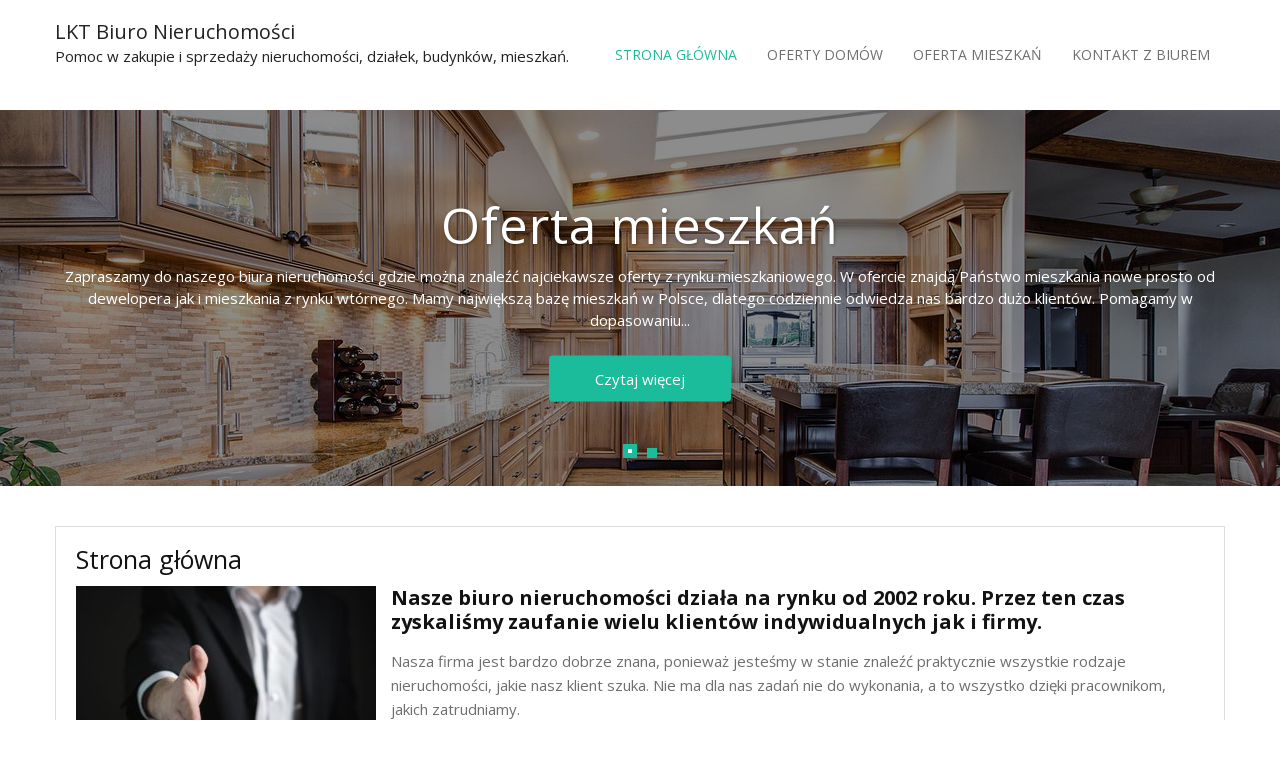

--- FILE ---
content_type: text/html; charset=UTF-8
request_url: https://www.lkt.com.pl/
body_size: 8943
content:
<!DOCTYPE html> <html lang="pl-PL"><head>
	    <meta charset="UTF-8">
    <meta name="viewport" content="width=device-width, initial-scale=1">
    <link rel="profile" href="https://gmpg.org/xfn/11">
    <link rel="pingback" href="https://www.lkt.com.pl/xmlrpc.php">
    <meta name='robots' content='index, follow, max-image-preview:large, max-snippet:-1, max-video-preview:-1' />

	<!-- This site is optimized with the Yoast SEO plugin v18.0 - https://yoast.com/wordpress/plugins/seo/ -->
	<title>Strona główna - LKT Biuro Nieruchomości</title>
	<link rel="canonical" href="https://www.lkt.com.pl/" />
	<meta property="og:locale" content="pl_PL" />
	<meta property="og:type" content="website" />
	<meta property="og:title" content="Strona główna - LKT Biuro Nieruchomości" />
	<meta property="og:description" content="Nasze biuro nieruchomości działa na rynku od 2002 roku. Przez ten czas zyskaliśmy zaufanie wielu klientów indywidualnych jak i firmy. Nasza firma jest bardzo dobrze znana, ponieważ jesteśmy w stanie znaleźć praktycznie wszystkie rodzaje nieruchomości, jakie nasz klient szuka. Nie ma dla nas zadań nie do wykonania, a to wszystko dzięki pracownikom, jakich zatrudniamy. Nasz [&hellip;]" />
	<meta property="og:url" content="https://www.lkt.com.pl/" />
	<meta property="og:site_name" content="LKT Biuro Nieruchomości" />
	<meta property="article:modified_time" content="2017-12-16T16:51:27+00:00" />
	<meta property="og:image" content="http://www.lkt.com.pl/wp-content/uploads/2017/12/nieruchomo-2-300x199.jpg" />
	<meta name="twitter:card" content="summary_large_image" />
	<meta name="twitter:label1" content="Szacowany czas czytania" />
	<meta name="twitter:data1" content="2 minuty" />
	<script type="application/ld+json" class="yoast-schema-graph">{"@context":"https://schema.org","@graph":[{"@type":"WebSite","@id":"https://www.lkt.com.pl/#website","url":"https://www.lkt.com.pl/","name":"LKT Biuro Nieruchomości","description":"Pomoc w zakupie i sprzedaży nieruchomości, działek, budynk&oacute;w, mieszkań.","potentialAction":[{"@type":"SearchAction","target":{"@type":"EntryPoint","urlTemplate":"https://www.lkt.com.pl/?s={search_term_string}"},"query-input":"required name=search_term_string"}],"inLanguage":"pl-PL"},{"@type":"ImageObject","@id":"https://www.lkt.com.pl/#primaryimage","inLanguage":"pl-PL","url":"http://www.lkt.com.pl/wp-content/uploads/2017/12/nieruchomo-2-300x199.jpg","contentUrl":"http://www.lkt.com.pl/wp-content/uploads/2017/12/nieruchomo-2-300x199.jpg"},{"@type":"WebPage","@id":"https://www.lkt.com.pl/#webpage","url":"https://www.lkt.com.pl/","name":"Strona główna - LKT Biuro Nieruchomości","isPartOf":{"@id":"https://www.lkt.com.pl/#website"},"primaryImageOfPage":{"@id":"https://www.lkt.com.pl/#primaryimage"},"datePublished":"2017-12-16T16:25:43+00:00","dateModified":"2017-12-16T16:51:27+00:00","breadcrumb":{"@id":"https://www.lkt.com.pl/#breadcrumb"},"inLanguage":"pl-PL","potentialAction":[{"@type":"ReadAction","target":["https://www.lkt.com.pl/"]}]},{"@type":"BreadcrumbList","@id":"https://www.lkt.com.pl/#breadcrumb","itemListElement":[{"@type":"ListItem","position":1,"name":"Strona główna"}]}]}</script>
	<!-- / Yoast SEO plugin. -->


<link rel='dns-prefetch' href='//fonts.googleapis.com' />
<link rel="alternate" type="application/rss+xml" title="LKT Biuro Nieruchomości &raquo; Kanał z wpisami" href="https://www.lkt.com.pl/feed/" />
<link rel="alternate" type="application/rss+xml" title="LKT Biuro Nieruchomości &raquo; Kanał z komentarzami" href="https://www.lkt.com.pl/comments/feed/" />
<script type="text/javascript">
window._wpemojiSettings = {"baseUrl":"https:\/\/s.w.org\/images\/core\/emoji\/14.0.0\/72x72\/","ext":".png","svgUrl":"https:\/\/s.w.org\/images\/core\/emoji\/14.0.0\/svg\/","svgExt":".svg","source":{"concatemoji":"https:\/\/www.lkt.com.pl\/wp-includes\/js\/wp-emoji-release.min.js?ver=6.1.1"}};
/*! This file is auto-generated */
!function(e,a,t){var n,r,o,i=a.createElement("canvas"),p=i.getContext&&i.getContext("2d");function s(e,t){var a=String.fromCharCode,e=(p.clearRect(0,0,i.width,i.height),p.fillText(a.apply(this,e),0,0),i.toDataURL());return p.clearRect(0,0,i.width,i.height),p.fillText(a.apply(this,t),0,0),e===i.toDataURL()}function c(e){var t=a.createElement("script");t.src=e,t.defer=t.type="text/javascript",a.getElementsByTagName("head")[0].appendChild(t)}for(o=Array("flag","emoji"),t.supports={everything:!0,everythingExceptFlag:!0},r=0;r<o.length;r++)t.supports[o[r]]=function(e){if(p&&p.fillText)switch(p.textBaseline="top",p.font="600 32px Arial",e){case"flag":return s([127987,65039,8205,9895,65039],[127987,65039,8203,9895,65039])?!1:!s([55356,56826,55356,56819],[55356,56826,8203,55356,56819])&&!s([55356,57332,56128,56423,56128,56418,56128,56421,56128,56430,56128,56423,56128,56447],[55356,57332,8203,56128,56423,8203,56128,56418,8203,56128,56421,8203,56128,56430,8203,56128,56423,8203,56128,56447]);case"emoji":return!s([129777,127995,8205,129778,127999],[129777,127995,8203,129778,127999])}return!1}(o[r]),t.supports.everything=t.supports.everything&&t.supports[o[r]],"flag"!==o[r]&&(t.supports.everythingExceptFlag=t.supports.everythingExceptFlag&&t.supports[o[r]]);t.supports.everythingExceptFlag=t.supports.everythingExceptFlag&&!t.supports.flag,t.DOMReady=!1,t.readyCallback=function(){t.DOMReady=!0},t.supports.everything||(n=function(){t.readyCallback()},a.addEventListener?(a.addEventListener("DOMContentLoaded",n,!1),e.addEventListener("load",n,!1)):(e.attachEvent("onload",n),a.attachEvent("onreadystatechange",function(){"complete"===a.readyState&&t.readyCallback()})),(e=t.source||{}).concatemoji?c(e.concatemoji):e.wpemoji&&e.twemoji&&(c(e.twemoji),c(e.wpemoji)))}(window,document,window._wpemojiSettings);
</script>
<style type="text/css">
img.wp-smiley,
img.emoji {
	display: inline !important;
	border: none !important;
	box-shadow: none !important;
	height: 1em !important;
	width: 1em !important;
	margin: 0 0.07em !important;
	vertical-align: -0.1em !important;
	background: none !important;
	padding: 0 !important;
}
</style>
	<link rel='stylesheet' id='wp-block-library-css' href='https://www.lkt.com.pl/wp-includes/css/dist/block-library/style.min.css?ver=6.1.1' type='text/css' media='all' />
<link rel='stylesheet' id='classic-theme-styles-css' href='https://www.lkt.com.pl/wp-includes/css/classic-themes.min.css?ver=1' type='text/css' media='all' />
<style id='global-styles-inline-css' type='text/css'>
body{--wp--preset--color--black: #000000;--wp--preset--color--cyan-bluish-gray: #abb8c3;--wp--preset--color--white: #ffffff;--wp--preset--color--pale-pink: #f78da7;--wp--preset--color--vivid-red: #cf2e2e;--wp--preset--color--luminous-vivid-orange: #ff6900;--wp--preset--color--luminous-vivid-amber: #fcb900;--wp--preset--color--light-green-cyan: #7bdcb5;--wp--preset--color--vivid-green-cyan: #00d084;--wp--preset--color--pale-cyan-blue: #8ed1fc;--wp--preset--color--vivid-cyan-blue: #0693e3;--wp--preset--color--vivid-purple: #9b51e0;--wp--preset--gradient--vivid-cyan-blue-to-vivid-purple: linear-gradient(135deg,rgba(6,147,227,1) 0%,rgb(155,81,224) 100%);--wp--preset--gradient--light-green-cyan-to-vivid-green-cyan: linear-gradient(135deg,rgb(122,220,180) 0%,rgb(0,208,130) 100%);--wp--preset--gradient--luminous-vivid-amber-to-luminous-vivid-orange: linear-gradient(135deg,rgba(252,185,0,1) 0%,rgba(255,105,0,1) 100%);--wp--preset--gradient--luminous-vivid-orange-to-vivid-red: linear-gradient(135deg,rgba(255,105,0,1) 0%,rgb(207,46,46) 100%);--wp--preset--gradient--very-light-gray-to-cyan-bluish-gray: linear-gradient(135deg,rgb(238,238,238) 0%,rgb(169,184,195) 100%);--wp--preset--gradient--cool-to-warm-spectrum: linear-gradient(135deg,rgb(74,234,220) 0%,rgb(151,120,209) 20%,rgb(207,42,186) 40%,rgb(238,44,130) 60%,rgb(251,105,98) 80%,rgb(254,248,76) 100%);--wp--preset--gradient--blush-light-purple: linear-gradient(135deg,rgb(255,206,236) 0%,rgb(152,150,240) 100%);--wp--preset--gradient--blush-bordeaux: linear-gradient(135deg,rgb(254,205,165) 0%,rgb(254,45,45) 50%,rgb(107,0,62) 100%);--wp--preset--gradient--luminous-dusk: linear-gradient(135deg,rgb(255,203,112) 0%,rgb(199,81,192) 50%,rgb(65,88,208) 100%);--wp--preset--gradient--pale-ocean: linear-gradient(135deg,rgb(255,245,203) 0%,rgb(182,227,212) 50%,rgb(51,167,181) 100%);--wp--preset--gradient--electric-grass: linear-gradient(135deg,rgb(202,248,128) 0%,rgb(113,206,126) 100%);--wp--preset--gradient--midnight: linear-gradient(135deg,rgb(2,3,129) 0%,rgb(40,116,252) 100%);--wp--preset--duotone--dark-grayscale: url('#wp-duotone-dark-grayscale');--wp--preset--duotone--grayscale: url('#wp-duotone-grayscale');--wp--preset--duotone--purple-yellow: url('#wp-duotone-purple-yellow');--wp--preset--duotone--blue-red: url('#wp-duotone-blue-red');--wp--preset--duotone--midnight: url('#wp-duotone-midnight');--wp--preset--duotone--magenta-yellow: url('#wp-duotone-magenta-yellow');--wp--preset--duotone--purple-green: url('#wp-duotone-purple-green');--wp--preset--duotone--blue-orange: url('#wp-duotone-blue-orange');--wp--preset--font-size--small: 13px;--wp--preset--font-size--medium: 20px;--wp--preset--font-size--large: 36px;--wp--preset--font-size--x-large: 42px;--wp--preset--spacing--20: 0.44rem;--wp--preset--spacing--30: 0.67rem;--wp--preset--spacing--40: 1rem;--wp--preset--spacing--50: 1.5rem;--wp--preset--spacing--60: 2.25rem;--wp--preset--spacing--70: 3.38rem;--wp--preset--spacing--80: 5.06rem;}:where(.is-layout-flex){gap: 0.5em;}body .is-layout-flow > .alignleft{float: left;margin-inline-start: 0;margin-inline-end: 2em;}body .is-layout-flow > .alignright{float: right;margin-inline-start: 2em;margin-inline-end: 0;}body .is-layout-flow > .aligncenter{margin-left: auto !important;margin-right: auto !important;}body .is-layout-constrained > .alignleft{float: left;margin-inline-start: 0;margin-inline-end: 2em;}body .is-layout-constrained > .alignright{float: right;margin-inline-start: 2em;margin-inline-end: 0;}body .is-layout-constrained > .aligncenter{margin-left: auto !important;margin-right: auto !important;}body .is-layout-constrained > :where(:not(.alignleft):not(.alignright):not(.alignfull)){max-width: var(--wp--style--global--content-size);margin-left: auto !important;margin-right: auto !important;}body .is-layout-constrained > .alignwide{max-width: var(--wp--style--global--wide-size);}body .is-layout-flex{display: flex;}body .is-layout-flex{flex-wrap: wrap;align-items: center;}body .is-layout-flex > *{margin: 0;}:where(.wp-block-columns.is-layout-flex){gap: 2em;}.has-black-color{color: var(--wp--preset--color--black) !important;}.has-cyan-bluish-gray-color{color: var(--wp--preset--color--cyan-bluish-gray) !important;}.has-white-color{color: var(--wp--preset--color--white) !important;}.has-pale-pink-color{color: var(--wp--preset--color--pale-pink) !important;}.has-vivid-red-color{color: var(--wp--preset--color--vivid-red) !important;}.has-luminous-vivid-orange-color{color: var(--wp--preset--color--luminous-vivid-orange) !important;}.has-luminous-vivid-amber-color{color: var(--wp--preset--color--luminous-vivid-amber) !important;}.has-light-green-cyan-color{color: var(--wp--preset--color--light-green-cyan) !important;}.has-vivid-green-cyan-color{color: var(--wp--preset--color--vivid-green-cyan) !important;}.has-pale-cyan-blue-color{color: var(--wp--preset--color--pale-cyan-blue) !important;}.has-vivid-cyan-blue-color{color: var(--wp--preset--color--vivid-cyan-blue) !important;}.has-vivid-purple-color{color: var(--wp--preset--color--vivid-purple) !important;}.has-black-background-color{background-color: var(--wp--preset--color--black) !important;}.has-cyan-bluish-gray-background-color{background-color: var(--wp--preset--color--cyan-bluish-gray) !important;}.has-white-background-color{background-color: var(--wp--preset--color--white) !important;}.has-pale-pink-background-color{background-color: var(--wp--preset--color--pale-pink) !important;}.has-vivid-red-background-color{background-color: var(--wp--preset--color--vivid-red) !important;}.has-luminous-vivid-orange-background-color{background-color: var(--wp--preset--color--luminous-vivid-orange) !important;}.has-luminous-vivid-amber-background-color{background-color: var(--wp--preset--color--luminous-vivid-amber) !important;}.has-light-green-cyan-background-color{background-color: var(--wp--preset--color--light-green-cyan) !important;}.has-vivid-green-cyan-background-color{background-color: var(--wp--preset--color--vivid-green-cyan) !important;}.has-pale-cyan-blue-background-color{background-color: var(--wp--preset--color--pale-cyan-blue) !important;}.has-vivid-cyan-blue-background-color{background-color: var(--wp--preset--color--vivid-cyan-blue) !important;}.has-vivid-purple-background-color{background-color: var(--wp--preset--color--vivid-purple) !important;}.has-black-border-color{border-color: var(--wp--preset--color--black) !important;}.has-cyan-bluish-gray-border-color{border-color: var(--wp--preset--color--cyan-bluish-gray) !important;}.has-white-border-color{border-color: var(--wp--preset--color--white) !important;}.has-pale-pink-border-color{border-color: var(--wp--preset--color--pale-pink) !important;}.has-vivid-red-border-color{border-color: var(--wp--preset--color--vivid-red) !important;}.has-luminous-vivid-orange-border-color{border-color: var(--wp--preset--color--luminous-vivid-orange) !important;}.has-luminous-vivid-amber-border-color{border-color: var(--wp--preset--color--luminous-vivid-amber) !important;}.has-light-green-cyan-border-color{border-color: var(--wp--preset--color--light-green-cyan) !important;}.has-vivid-green-cyan-border-color{border-color: var(--wp--preset--color--vivid-green-cyan) !important;}.has-pale-cyan-blue-border-color{border-color: var(--wp--preset--color--pale-cyan-blue) !important;}.has-vivid-cyan-blue-border-color{border-color: var(--wp--preset--color--vivid-cyan-blue) !important;}.has-vivid-purple-border-color{border-color: var(--wp--preset--color--vivid-purple) !important;}.has-vivid-cyan-blue-to-vivid-purple-gradient-background{background: var(--wp--preset--gradient--vivid-cyan-blue-to-vivid-purple) !important;}.has-light-green-cyan-to-vivid-green-cyan-gradient-background{background: var(--wp--preset--gradient--light-green-cyan-to-vivid-green-cyan) !important;}.has-luminous-vivid-amber-to-luminous-vivid-orange-gradient-background{background: var(--wp--preset--gradient--luminous-vivid-amber-to-luminous-vivid-orange) !important;}.has-luminous-vivid-orange-to-vivid-red-gradient-background{background: var(--wp--preset--gradient--luminous-vivid-orange-to-vivid-red) !important;}.has-very-light-gray-to-cyan-bluish-gray-gradient-background{background: var(--wp--preset--gradient--very-light-gray-to-cyan-bluish-gray) !important;}.has-cool-to-warm-spectrum-gradient-background{background: var(--wp--preset--gradient--cool-to-warm-spectrum) !important;}.has-blush-light-purple-gradient-background{background: var(--wp--preset--gradient--blush-light-purple) !important;}.has-blush-bordeaux-gradient-background{background: var(--wp--preset--gradient--blush-bordeaux) !important;}.has-luminous-dusk-gradient-background{background: var(--wp--preset--gradient--luminous-dusk) !important;}.has-pale-ocean-gradient-background{background: var(--wp--preset--gradient--pale-ocean) !important;}.has-electric-grass-gradient-background{background: var(--wp--preset--gradient--electric-grass) !important;}.has-midnight-gradient-background{background: var(--wp--preset--gradient--midnight) !important;}.has-small-font-size{font-size: var(--wp--preset--font-size--small) !important;}.has-medium-font-size{font-size: var(--wp--preset--font-size--medium) !important;}.has-large-font-size{font-size: var(--wp--preset--font-size--large) !important;}.has-x-large-font-size{font-size: var(--wp--preset--font-size--x-large) !important;}
.wp-block-navigation a:where(:not(.wp-element-button)){color: inherit;}
:where(.wp-block-columns.is-layout-flex){gap: 2em;}
.wp-block-pullquote{font-size: 1.5em;line-height: 1.6;}
</style>
<link rel='stylesheet' id='rpt_front_style-css' href='https://www.lkt.com.pl/wp-content/plugins/related-posts-thumbnails/assets/css/front.css?ver=1.9.0' type='text/css' media='all' />
<link rel='stylesheet' id='business-point-fonts-css' href='https://fonts.googleapis.com/css?family=Open+Sans%3A400%2C700%2C900%2C400italic%2C700italic%2C900italic%7CRaleway%3A400%2C500%2C700%2C900%2C400italic%2C700italic%2C900italic&#038;subset=latin%2Clatin-ext' type='text/css' media='all' />
<link rel='stylesheet' id='jquery-meanmenu-css' href='https://www.lkt.com.pl/wp-content/themes/business-point2/assets/third-party/meanmenu/meanmenu.css?ver=6.1.1' type='text/css' media='all' />
<link rel='stylesheet' id='jquery-slick-css' href='https://www.lkt.com.pl/wp-content/themes/business-point2/assets/third-party/slick/slick.css?ver=1.6.0' type='text/css' media='all' />
<link rel='stylesheet' id='font-awesome-css' href='https://www.lkt.com.pl/wp-content/themes/business-point2/assets/third-party/font-awesome/css/font-awesome.min.css?ver=4.7.0' type='text/css' media='all' />
<link rel='stylesheet' id='business-point-style-css' href='https://www.lkt.com.pl/wp-content/themes/business-point2/style.css?ver=6.1.1' type='text/css' media='all' />
<script type='text/javascript' src='https://www.lkt.com.pl/wp-includes/js/jquery/jquery.min.js?ver=3.6.1' id='jquery-core-js'></script>
<script type='text/javascript' src='https://www.lkt.com.pl/wp-includes/js/jquery/jquery-migrate.min.js?ver=3.3.2' id='jquery-migrate-js'></script>
<link rel="https://api.w.org/" href="https://www.lkt.com.pl/wp-json/" /><link rel="alternate" type="application/json" href="https://www.lkt.com.pl/wp-json/wp/v2/pages/6" /><link rel="EditURI" type="application/rsd+xml" title="RSD" href="https://www.lkt.com.pl/xmlrpc.php?rsd" />
<link rel="wlwmanifest" type="application/wlwmanifest+xml" href="https://www.lkt.com.pl/wp-includes/wlwmanifest.xml" />
<meta name="generator" content="WordPress 6.1.1" />
<link rel='shortlink' href='https://www.lkt.com.pl/' />
<link rel="alternate" type="application/json+oembed" href="https://www.lkt.com.pl/wp-json/oembed/1.0/embed?url=https%3A%2F%2Fwww.lkt.com.pl%2F" />
<link rel="alternate" type="text/xml+oembed" href="https://www.lkt.com.pl/wp-json/oembed/1.0/embed?url=https%3A%2F%2Fwww.lkt.com.pl%2F&#038;format=xml" />
<!-- FAVHERO FAVICON START --><!-- For iPad with high-resolution Retina display running iOS ≥ 7: --><link rel="apple-touch-icon-precomposed" sizes="152x152" href="https://www.lkt.com.pl/wp-content/uploads/2020/11/favicon-152.png"><!-- Standard: --><link rel="icon" sizes="152x152" href="https://www.lkt.com.pl/wp-content/uploads/2020/11/favicon-152.png"><meta name="msapplication-TileColor" content="#FFFFFF"><meta name="msapplication-TileImage" content="https://www.lkt.com.pl/wp-content/uploads/2020/11/favicon-144.png"><!-- For iPad with high-resolution Retina display running iOS ≤ 6: --><link rel="apple-touch-icon-precomposed" sizes="144x144" href="https://www.lkt.com.pl/wp-content/uploads/2020/11/favicon-144.png"><!-- For iPhone with high-resolution Retina display running iOS ≥ 7: --><link rel="apple-touch-icon-precomposed" sizes="120x120" href="https://www.lkt.com.pl/wp-content/uploads/2020/11/favicon-120.png"><!-- For first- and second-generation iPad: --><link rel="apple-touch-icon-precomposed" sizes="72x72" href="https://www.lkt.com.pl/wp-content/uploads/2020/11/favicon-72.png"><!-- For non-Retina iPhone, iPod Touch, and Android 2.1+ devices: --><link rel="apple-touch-icon-precomposed" href="https://www.lkt.com.pl/wp-content/uploads/2020/11/favicon-57.png"><!-- FAVHERO FAVICON END -->			<style>
			#related_posts_thumbnails li{
				border-right: 1px solid #dddddd;
				background-color: #ffffff			}
			#related_posts_thumbnails li:hover{
				background-color: #eeeeee;
			}
			.relpost_content{
				font-size:	12px;
				color: 		#333333;
			}
			.relpost-block-single{
				background-color: #ffffff;
				border-right: 1px solid  #dddddd;
				border-left: 1px solid  #dddddd;
				margin-right: -1px;
			}
			.relpost-block-single:hover{
				background-color: #eeeeee;
			}
		</style>

		<meta name="google-site-verification" content="uFezXrWE_t0VRxfOf0Gpxb5ToVFM2aMDC3Y0lXT9DIk" />
	<!-- Global site tag (gtag.js) - Google Analytics -->
<script async src="https://www.googletagmanager.com/gtag/js?id=UA-149381837-1"></script>
<script>
  window.dataLayer = window.dataLayer || [];
  function gtag(){dataLayer.push(arguments);}
  gtag('js', new Date());

  gtag('config', 'UA-149381837-1');
</script>

	
</head>

<body class="home page-template page-template-templates page-template-full-width-page page-template-templatesfull-width-page-php page page-id-6 global-layout-right-sidebar">

	<div id="page" class="site">
		<header id="masthead" class="site-header" role="banner"><div class="container">        <div class="head-wrap">
        	<div class="site-branding">
        		
                    <h1 class="site-title"><a href="https://www.lkt.com.pl/" rel="home">LKT Biuro Nieruchomości</a></h1>

            		
                        <p class="site-description">Pomoc w zakupie i sprzedaży nieruchomości, działek, budynk&oacute;w, mieszkań.</p>

                                	</div><!-- .site-branding -->

            <div id="main-nav" class="clear-fix">
                <nav id="site-navigation" class="main-navigation" role="navigation">
                    <div class="wrap-menu-content">
        				<div class="menu-x-container"><ul id="primary-menu" class="menu"><li id="menu-item-37" class="menu-item menu-item-type-post_type menu-item-object-page menu-item-home current-menu-item page_item page-item-6 current_page_item menu-item-37"><a href="https://www.lkt.com.pl/" aria-current="page">Strona główna</a></li>
<li id="menu-item-35" class="menu-item menu-item-type-post_type menu-item-object-page menu-item-35"><a href="https://www.lkt.com.pl/oferty-domow/">Oferty domów</a></li>
<li id="menu-item-36" class="menu-item menu-item-type-post_type menu-item-object-page menu-item-36"><a href="https://www.lkt.com.pl/oferta-mieszkan/">Oferta mieszkań</a></li>
<li id="menu-item-34" class="menu-item menu-item-type-post_type menu-item-object-page menu-item-34"><a href="https://www.lkt.com.pl/kontakt-z-biurem/">Kontakt z biurem</a></li>
</ul></div>                    </div><!-- .menu-content -->
                </nav><!-- #site-navigation -->
            </div> <!-- #main-nav -->
        </div>
        </div><!-- .container --></header><!-- #masthead --><div id="featured-slider">
	<div class="cycle-slideshow overlay-enabled" id="main-slider"   data-cycle-fx="fadeout"  data-cycle-speed="3000"  data-cycle-pause-on-hover="true"  data-cycle-loader="true"  data-cycle-log="false"  data-cycle-swipe="true"  data-cycle-auto-height="container"  data-cycle-pager-template="&lt;span class=&quot;pager-box&quot;&gt;&lt;/span&gt;"  data-cycle-timeout="3000"  data-cycle-slides="article">

					<div class="cycle-next"><i class="fa fa-angle-right" aria-hidden="true"></i></div>
			<div class="cycle-prev"><i class="fa fa-angle-left" aria-hidden="true"></i></div>
						<article class="first" data-cycle-title="Oferta mieszkań"  data-cycle-url="https://www.lkt.com.pl/oferta-mieszkan/"  data-cycle-excerpt="Zapraszamy do naszego biura nieruchomości gdzie można znaleźć najciekawsze oferty z rynku mieszkaniowego. W ofercie znajdą Państwo mieszkania nowe prosto od dewelopera jak i mieszkania z rynku wtórnego. Mamy największą bazę mieszkań w Polsce, dlatego codziennie odwiedza nas bardzo dużo klientów. Pomagamy w dopasowaniu...">

				<img src="https://www.lkt.com.pl/wp-content/uploads/2017/12/m1.jpg" alt="Oferta mieszkań" />

									<div class="cycle-caption">
						<div class="container">
							<div class="caption-wrap">
								<h3>Oferta mieszkań</h3>
								<div class="slider-meta"><p>Zapraszamy do naszego biura nieruchomości gdzie można znaleźć najciekawsze oferty z rynku mieszkaniowego. W ofercie znajdą Państwo mieszkania nowe prosto od dewelopera jak i mieszkania z rynku wtórnego. Mamy największą bazę mieszkań w Polsce, dlatego codziennie odwiedza nas bardzo dużo klientów. Pomagamy w dopasowaniu...</p></div>
																	<a href="https://www.lkt.com.pl/oferta-mieszkan/" class="button slider-button">Czytaj więcej</a>
																</div>
						</div><!-- .cycle-wrap -->
					</div><!-- .cycle-caption -->
				
			</article>

		
					<article class="" data-cycle-title="Oferty domów"  data-cycle-url="https://www.lkt.com.pl/oferty-domow/"  data-cycle-excerpt="Zapraszamy do naszego biura nieruchomości wszystkich klientów chcących zakupić dom. Nasza oferta jest na tyle duża żeby każdy mógł znaleźć coś dla siebie. Działamy na rynku od bardzo dawna, co pozwala nam na dopasowanie oferty dla każdego klienta. Najważniejsze dla nas jest to żeby...">

				<img src="https://www.lkt.com.pl/wp-content/uploads/2017/12/m2.jpg" alt="Oferty domów" />

									<div class="cycle-caption">
						<div class="container">
							<div class="caption-wrap">
								<h3>Oferty domów</h3>
								<div class="slider-meta"><p>Zapraszamy do naszego biura nieruchomości wszystkich klientów chcących zakupić dom. Nasza oferta jest na tyle duża żeby każdy mógł znaleźć coś dla siebie. Działamy na rynku od bardzo dawna, co pozwala nam na dopasowanie oferty dla każdego klienta. Najważniejsze dla nas jest to żeby...</p></div>
																	<a href="https://www.lkt.com.pl/oferty-domow/" class="button slider-button">Czytaj więcej</a>
																</div>
						</div><!-- .cycle-wrap -->
					</div><!-- .cycle-caption -->
				
			</article>

		
		
					<div class="cycle-pager"></div>
		
	</div> <!-- #main-slider -->
</div><!-- #featured-slider --><div id="content" class="site-content"><div class="container"><div class="inner-wrapper">
	<div id="primary" class="content-area">
		<main id="main" class="site-main" role="main">

			
<article id="post-6" class="post-6 page type-page status-publish hentry">

	<div class="entry-head">
			</div>

	<div class="content-wrap">
		<div class="content-wrap-inner">
			
			<header class="entry-header">
				<h2 class="entry-title">Strona główna</h2>			</header><!-- .entry-header -->

			<div class="entry-content">
				<h3><img decoding="async" class="alignleft wp-image-17 size-medium" src="https://www.lkt.com.pl/wp-content/uploads/2017/12/nieruchomo-2-300x199.jpg" alt="" width="300" height="199" srcset="https://www.lkt.com.pl/wp-content/uploads/2017/12/nieruchomo-2-300x199.jpg 300w, https://www.lkt.com.pl/wp-content/uploads/2017/12/nieruchomo-2-768x511.jpg 768w, https://www.lkt.com.pl/wp-content/uploads/2017/12/nieruchomo-2-1024x681.jpg 1024w, https://www.lkt.com.pl/wp-content/uploads/2017/12/nieruchomo-2.jpg 1280w" sizes="(max-width: 300px) 100vw, 300px" />Nasze biuro nieruchomości działa na rynku od 2002 roku. Przez ten czas zyskaliśmy zaufanie wielu klientów indywidualnych jak i firmy.</h3>
<p>Nasza firma jest bardzo dobrze znana, ponieważ jesteśmy w stanie znaleźć praktycznie wszystkie rodzaje nieruchomości, jakie nasz klient szuka. Nie ma dla nas zadań nie do wykonania, a to wszystko dzięki pracownikom, jakich zatrudniamy.</p>
<p>Nasz zespół wie jak ma szukać i gdzie. Oferujemy najkorzystniejsze warunki współpracy. Żadna inna firma nie da Państwu tyle, co my.</p>
<p>&nbsp;</p>
<p><strong>Mamy kontakty w całym kraju, co pozwala na znalezienie klientów właściwie na wszystkie nieruchomości. Sprzedajemy:</strong><br />
&#8211; mieszkania,<br />
&#8211; domy,<br />
&#8211; firmy,<br />
&#8211; pomieszczenia gospodarcze,<br />
&#8211; zabytkowe kamienice.</p>
<p><img decoding="async" loading="lazy" class="alignright size-medium wp-image-18" src="https://www.lkt.com.pl/wp-content/uploads/2017/12/nieruchomo-3-300x200.jpg" alt="" width="300" height="200" srcset="https://www.lkt.com.pl/wp-content/uploads/2017/12/nieruchomo-3-300x200.jpg 300w, https://www.lkt.com.pl/wp-content/uploads/2017/12/nieruchomo-3-768x512.jpg 768w, https://www.lkt.com.pl/wp-content/uploads/2017/12/nieruchomo-3-1024x682.jpg 1024w, https://www.lkt.com.pl/wp-content/uploads/2017/12/nieruchomo-3.jpg 1280w" sizes="(max-width: 300px) 100vw, 300px" /></p>
<p>Lista jest bardzo długa, dlatego wystarczy się z nami skontaktować, a uzgodnimy wszystkie szczegóły. Nasi klienci wiedzą, że nasza firma wkłada w przygotowanie ofert całe swoje serce. Jesteśmy najlepsi na rynku, mimo że konkurencja jest naprawdę bardzo duża. Szkolimy cały czas naszych pracowników tak żeby byli jeszcze bardziej konkurencyjni.</p>
<p>Znamy się bardzo dobrze na rynku mieszkań, dlatego jeśli zgłaszają się do nas klienci to jesteśmy w stanie im powiedzieć, jakie są szanse na zrealizowanie tego zamówienia, z którym przychodzą. Z kolei Ci klienci, którzy sprzedają mieszkania mogą liczyć na fachowe podejście do ich ofert. Wiemy jak robić zdjęcia, jak zachęcać klientów do wybrania właśnie tej nieruchomości. Wyceniamy też nieruchomości, bo często klienci nie wiedzą, jaka powinna być cena. Prowadzimy kompleksowe usługi związane z rynkiem nieruchomości, dlatego zachęcamy wszystkich do skontaktowania się z nami.</p>
<p>Jeśli nie wiecie, jaką nieruchomość kupić to my doradzamy. Wiemy, że zakup nawet małego mieszkania to spory wydatek, dlatego przedstawiamy naszym klientom dokładnie taką ofertę, jaka będzie dopasowana do ich potrzeb.<br />
Mamy bardzo dużo różnych ofert nieruchomości, dlatego jesteśmy w stanie już dzisiaj każdemu klientowi przedstawić taką ofertę, jaka na pewno mu się bardzo spodoba i ją wybierze.</p>
			</div><!-- .entry-content -->

					</div>
	</div>

</article><!-- #post-## -->

		</main><!-- #main -->
	</div><!-- #primary -->

</div><!-- .inner-wrapper --></div><!-- .container --></div><!-- #content -->
	
	<aside id="footer-widgets" class="widget-area" role="complementary">
		<div class="container">
						<div class="inner-wrapper">
										<div class="widget-column footer-active-2">
							
		<section id="recent-posts-3" class="widget widget_recent_entries">
		<h2 class="widget-title">Blog</h2>
		<ul>
											<li>
					<a href="https://www.lkt.com.pl/trendy-lazienkowe-jakie-kafelki-wizualnie-powiekszaja-przestrzen/">Trendy łazienkowe – jakie kafelki wizualnie powiększają przestrzeń?</a>
									</li>
											<li>
					<a href="https://www.lkt.com.pl/rybnik-wypozyczalnia-samochodow-komfort-i-wygoda/">Rybnik wypożyczalnia samochodów – komfort i wygoda</a>
									</li>
											<li>
					<a href="https://www.lkt.com.pl/rozwod-z-orzeczeniem-o-winie-kiedy-pomoc-detektywa-wroclaw-jest-kluczowa/">Rozwód z orzeczeniem o winie – kiedy pomoc detektywa wrocław jest kluczowa?</a>
									</li>
											<li>
					<a href="https://www.lkt.com.pl/tani-wydruk-modelu-stl-5-sposobow-na-obnizenie-ceny-zlecenia-w-serwisie-zlecenia3d-pl/">Tani wydruk modelu stl – 5 sposobów na obniżenie ceny zlecenia w serwisie zlecenia3d.pl</a>
									</li>
											<li>
					<a href="https://www.lkt.com.pl/auto-dostawcze-na-weekend-sposob-na-tansza-przeprowadzke-i-nie-tylko/">Auto dostawcze na weekend – sposób na tańszą przeprowadzkę i nie tylko</a>
									</li>
					</ul>

		</section>						</div>
												<div class="widget-column footer-active-2">
							<section id="block-2" class="widget widget_block">
<ul>
<li><a href="https://www.lkt.com.pl/ekosystem-oczka-wodnego-jak-utrzymac-rownowage-biologiczna/">Ekosystem oczka wodnego – jak utrzymać równowagę biologiczną?</a></li>
</ul>
</section>						</div>
									</div><!-- .inner-wrapper -->
		</div><!-- .container -->
	</aside><!-- #footer-widgets -->


	<footer id="colophon" class="site-footer" role="contentinfo">
		<div class="container">
										<div class="copyright">
					Copyright &copy; All rights reserved.				</div><!-- .copyright -->
			
			 

        <div class="site-info">
            Business Point by <a href="https://promenadethemes.com" rel="designer">Promenade Themes</a>        </div><!-- .site-info -->
        
        			
		</div><!-- .container -->
	</footer><!-- #colophon -->
</div><!-- #page -->

<a href="#page" class="scrollup" id="btn-scrollup"><i class="fa fa-angle-up"></i></a><script type='text/javascript' src='https://www.lkt.com.pl/wp-content/themes/business-point2/assets/js/navigation.js?ver=20151215' id='business-point-navigation-js'></script>
<script type='text/javascript' src='https://www.lkt.com.pl/wp-content/themes/business-point2/assets/js/skip-link-focus-fix.js?ver=20151215' id='business-point-skip-link-focus-fix-js'></script>
<script type='text/javascript' src='https://www.lkt.com.pl/wp-content/themes/business-point2/assets/third-party/cycle2/js/jquery.cycle2.min.js?ver=2.1.6' id='jquery-cycle2-js'></script>
<script type='text/javascript' src='https://www.lkt.com.pl/wp-content/themes/business-point2/assets/third-party/meanmenu/jquery.meanmenu.js?ver=2.0.2' id='jquery-meanmenu-js'></script>
<script type='text/javascript' src='https://www.lkt.com.pl/wp-content/themes/business-point2/assets/third-party/slick/slick.js?ver=1.6.0' id='jquery-slick-js'></script>
<script type='text/javascript' src='https://www.lkt.com.pl/wp-content/themes/business-point2/assets/js/custom.js?ver=1.0.3' id='business-point-custom-js'></script>
<script defer src="https://static.cloudflareinsights.com/beacon.min.js/vcd15cbe7772f49c399c6a5babf22c1241717689176015" integrity="sha512-ZpsOmlRQV6y907TI0dKBHq9Md29nnaEIPlkf84rnaERnq6zvWvPUqr2ft8M1aS28oN72PdrCzSjY4U6VaAw1EQ==" data-cf-beacon='{"version":"2024.11.0","token":"214a56c54a2d4121beea9c08e5909911","r":1,"server_timing":{"name":{"cfCacheStatus":true,"cfEdge":true,"cfExtPri":true,"cfL4":true,"cfOrigin":true,"cfSpeedBrain":true},"location_startswith":null}}' crossorigin="anonymous"></script>
</body>
</html>
